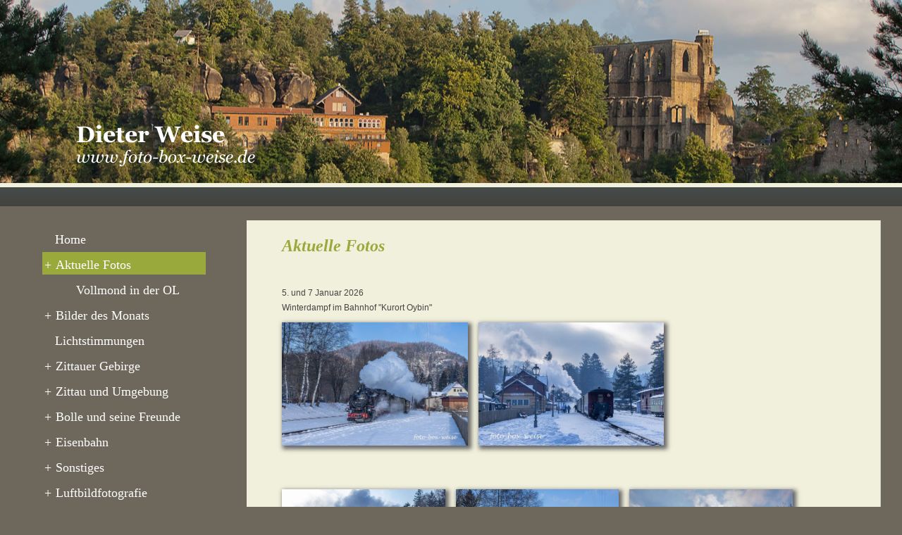

--- FILE ---
content_type: text/html
request_url: https://foto-box-weise.de/index.php?rubrik=Aktuelle%20Fotos&topic=69
body_size: 2888
content:

<!DOCTYPE HTML>

<html xmlns="http://www.w3.org/1999/xhtml">
<head>
<meta http-equiv="Content-Type" content="text/html; charset=utf-8" />
<title>Dieter Weise </title>
<meta name="description" content="viturix " />
<meta name="keywords" content="viturix Content mangement system " />
<meta name="author" content="Dieter Weise" />
<meta name="copyright" content="Dieter Weise" />
<meta name="robots" content="index,follow" />
<meta name="language" content="de" />
<meta name="generator" content="http://viturix.de" />
<link href="viturix.css" rel="stylesheet" type="text/css" />
<link rel="stylesheet" href="modul/lightbox/css/lightbox.css" type="text/css" media="screen" />
<link rel="stylesheet" href="gb.css" type="text/css" media="screen" />
<script src="quicktags.js" type="text/javascript"></script>	
<script type="text/javascript" src="modul/lightbox/js/prototype.js"></script> 
<script type="text/javascript" src="modul/lightbox/js/scriptaculous.js?load=effects,builder"></script> 
<script type="text/javascript" src="modul/lightbox/js/lightbox.js"></script> 
</head>


<body>
<div class="kopf"><a href="index.php"><img src="Layout_bilder/v2/kopf_link.png" class="kopf_link" alt="Kopfbereich - Link zur Startseite"/></a></div>
<div class="kopf_bottom"></div>

<div class="koerper">
	    
    <div class="links">

    	
         <div id="navi"> 
         	
		 	<ul><li><a href="/index.php?rubrik=Home&amp;topic=1&amp;content=">Home</a></li><li id="navi_raktiv"><a href="/index.php?rubrik=Aktuelle%20Fotos&amp;topic=69"><span style="position:relative; left:-15px; margin-right:-9px; ">+</span>Aktuelle Fotos</a><ul><li id="navi_inaktiv"><a href="/index.php?rubrik=Aktuelle%20Fotos&amp;topic=224">
							Vollmond in der OL</a></li></ul></li><li><a href="/index.php?rubrik=Bilder%20des%20Monats&amp;topic=71&amp;content="><span style="position:relative; left:-15px; margin-right:-9px; ">+</span>Bilder des Monats</a><ul></ul></li><li><a href="/index.php?rubrik=Lichtstimmungen&amp;topic=73&amp;content=">Lichtstimmungen</a></li><li><a href="/index.php?rubrik=Zittauer%20Gebirge&amp;topic=127&amp;content="><span style="position:relative; left:-15px; margin-right:-9px; ">+</span>Zittauer Gebirge</a><ul></ul></li><li><a href="/index.php?rubrik=Zittau%20und%20Umgebung&amp;topic=112&amp;content="><span style="position:relative; left:-15px; margin-right:-9px; ">+</span>Zittau und Umgebung</a><ul></ul></li><li><a href="/index.php?rubrik=Bolle%20und%20seine%20Freunde&amp;topic=180&amp;content="><span style="position:relative; left:-15px; margin-right:-9px; ">+</span>Bolle und seine Freunde</a><ul></ul></li><li><a href="/index.php?rubrik=Eisenbahn&amp;topic=98&amp;content="><span style="position:relative; left:-15px; margin-right:-9px; ">+</span>Eisenbahn</a><ul></ul></li><li><a href="/index.php?rubrik=Sonstiges&amp;topic=220&amp;content="><span style="position:relative; left:-15px; margin-right:-9px; ">+</span>Sonstiges</a><ul></ul></li><li><a href="/index.php?rubrik=Luftbildfotografie&amp;topic=182&amp;content="><span style="position:relative; left:-15px; margin-right:-9px; ">+</span>Luftbildfotografie</a><ul></ul></li><li><a href="/index.php?rubrik=Publikationen%20%26%20Ausstellungen&amp;topic=184&amp;content=">Publikationen & Ausstellungen</a></li></ul>				
				            
         </div>
			

            
         <div class="navipadding">
	
<form name="suche" method="get" action="/index.php?mod=suche" id="suche">
<br />Suche<input name="mod" type="hidden" value="suche" /><br />
<input name="suchfeld" type="text" size="15" /><input type="submit" value="&gt;&gt;" />
</form>
         
         </div>        
    </div>
    
        
    <div class="rechts">
        <a name="265"></a>	
	<div class="inhalt">
		<br /><h1 class="inhalt_ueberschrift">Aktuelle Fotos</h1><br />
		<div class="qtgs_spalten_gr" style="border:0; padding:0; width:100%;"><br />
<br />
5. und 7 Januar 2026<br />
Winterdampf im Bahnhof "Kurort Oybin"<br />
<a href="upload/bilder/Schmalspurbahn_2026/SB_26_01_07_HW3A8214__w.JPG" rel="lightbox[69]"><img src="upload/thumbs/Schmalspurbahn_2026/SB_26_01_07_HW3A8214__w.JPG" id="quickpic"  style="width:  33%;" /></a><a href="upload/bilder/Schmalspurbahn_2026/SB_26_01_07_HW3A8295__w.JPG" rel="lightbox[69]"><img src="upload/thumbs/Schmalspurbahn_2026/SB_26_01_07_HW3A8295__w.JPG" id="quickpic"  style="width:  33%;" /></a><br />
<br />
<div class="qtgs_spalten_gr" style="border:0; padding:0; width:100%;"><br />
<br />
<a href="upload/bilder/Schmalspurbahn_2026/SB_26_01_07_HW3A8354_w.JPG" rel="lightbox[69]"><img src="upload/thumbs/Schmalspurbahn_2026/SB_26_01_07_HW3A8354_w.JPG" id="quickpic"  style="width:  29%;" /></a><a href="upload/bilder/Schmalspurbahn_2026/SB_26_01_07_HW3A8412_w.JPG" rel="lightbox[69]"><img src="upload/thumbs/Schmalspurbahn_2026/SB_26_01_07_HW3A8412_w.JPG" id="quickpic"  style="width:  29%;" /></a><a href="upload/bilder/Schmalspurbahn_2026/SB_26_01_07_HW3A8444__w.JPG" rel="lightbox[69]"><img src="upload/thumbs/Schmalspurbahn_2026/SB_26_01_07_HW3A8444__w.JPG" id="quickpic"  style="width:  29%;" /></a><br />
<br />
<div class="qtgs_spalten_gr" style="border:0; padding:0; width:100%;"><br />
<br />
<a href="upload/bilder/Schmalspurbahn_2026/SB_26_01_07_HW3A8470__w.JPG" rel="lightbox[69]"><img src="upload/thumbs/Schmalspurbahn_2026/SB_26_01_07_HW3A8470__w.JPG" id="quickpic"  style="width:  29%;" /></a><a href="upload/bilder/Schmalspurbahn_2026/SB_26_01_07_HW3A8584__w.JPG" rel="lightbox[69]"><img src="upload/thumbs/Schmalspurbahn_2026/SB_26_01_07_HW3A8584__w.JPG" id="quickpic"  style="width:  29%;" /></a><a href="upload/bilder/Schmalspurbahn_2026/SB_26_01_07_HW3A8624_w.JPG" rel="lightbox[69]"><img src="upload/thumbs/Schmalspurbahn_2026/SB_26_01_07_HW3A8624_w.JPG" id="quickpic"  style="width:  29%;" /></a><br />
<br />
<br />
<div class="qtgs_spalten_gr" style="border:0; padding:0; width:100%;"><br />
<br />
<br />
<a href="upload/bilder/Schmalspurbahn_2026/SB_26_01_05_HW3A7861__w.JPG" rel="lightbox[69]"><img src="upload/thumbs/Schmalspurbahn_2026/SB_26_01_05_HW3A7861__w.JPG" id="quickpic"  style="width:  29%;" /></a><a href="upload/bilder/Schmalspurbahn_2026/SB_26_01_05_HW3A7922_w.JPG" rel="lightbox[69]"><img src="upload/thumbs/Schmalspurbahn_2026/SB_26_01_05_HW3A7922_w.JPG" id="quickpic"  style="width:  29%;" /></a><a href="upload/bilder/Schmalspurbahn_2026/SB_26_01_05_HW3A7950__w.JPG" rel="lightbox[69]"><img src="upload/thumbs/Schmalspurbahn_2026/SB_26_01_05_HW3A7950__w.JPG" id="quickpic"  style="width:  29%;" /></a><br />
<br />
<div class="qtgs_spalten_gr" style="border:0; padding:0; width:100%;"><br />
<br />
<a href="upload/bilder/Schmalspurbahn_2026/SB_26_01_05_HW3A8012__w.JPG" rel="lightbox[69]"><img src="upload/thumbs/Schmalspurbahn_2026/SB_26_01_05_HW3A8012__w.JPG" id="quickpic"  style="width:  29%;" /></a><a href="upload/bilder/Schmalspurbahn_2026/SB_26_01_05_HW3A8087_w.JPG" rel="lightbox[69]"><img src="upload/thumbs/Schmalspurbahn_2026/SB_26_01_05_HW3A8087_w.JPG" id="quickpic"  style="width:  29%;" /></a><a href="upload/bilder/Schmalspurbahn_2026/SB_26_01_05_HW3A8127__w.JPG" rel="lightbox[69]"><img src="upload/thumbs/Schmalspurbahn_2026/SB_26_01_05_HW3A8127__w.JPG" id="quickpic"  style="width:  29%;" /></a><br />
<br />
<div class="qtgs_spalten_gr" style="border:0; padding:0; width:100%;"><br />
<br />
<a href="upload/bilder/Schmalspurbahn_2026/SB_26_01_04_HW3A7740__w.JPG" rel="lightbox[69]"><img src="upload/thumbs/Schmalspurbahn_2026/SB_26_01_04_HW3A7740__w.JPG" id="quickpic"  style="width:  33%;" /></a><a href="upload/bilder/Schmalspurbahn_2026/SB_26_01_04_HW3A7829_w.JPG" rel="lightbox[69]"><img src="upload/thumbs/Schmalspurbahn_2026/SB_26_01_04_HW3A7829_w.JPG" id="quickpic"  style="width:  33%;" /></a><br />
<br />
4. Januar 2026<br />
Mit Winterdampf ins Zittauer Gebirge<br />
<br />
<div class="qtgs_spalten_gr" style="border:0; padding:0; width:100%;"><br />
<a href="upload/bilder/Sonnenaufgang_2025/Soa_25_12_12_HW3A7691_w.JPG" rel="lightbox[69]"><img src="upload/thumbs/Sonnenaufgang_2025/Soa_25_12_12_HW3A7691_w.JPG" id="quickpic"  style="width:  46%;" /></a><br />
<br />
12.12.2025 gegen 8 Uhr <br />
<br />
<br />
<div class="qtgs_spalten_gr" style="border:0; padding:0; width:100%;"><br />
<a href="upload/bilder/Schmalspurbahn_2025/EB_25_12_07_HW3A7418__w.JPG" rel="lightbox[69]"><img src="upload/thumbs/Schmalspurbahn_2025/EB_25_12_07_HW3A7418__w.JPG" id="quickpic"  style="width:  33%;" /></a><a href="upload/bilder/Schmalspurbahn_2025/EB_25_12_07_HW3A7462__b_2_w.JPG" rel="lightbox[69]"><img src="upload/thumbs/Schmalspurbahn_2025/EB_25_12_07_HW3A7462__b_2_w.JPG" id="quickpic"  style="width:  33%;" /></a><br />
7. Dezember 2025<br />
"Mit Volldampf durchs Dreiländereck"<br />
Der Sonderzug der Ostsächischen Eisenbahnfreunde e.V. beim Halt im Bahnhof Zittau.<br />
<br />
<br />
<div class="qtgs_spalten_gr" style="border:0; padding:0; width:100%;"><br />
26. November 2025<br />
Winter am Hochwald / Oybin Hain<br />
<br />
<a href="upload/bilder/Oybin_2025/Oyb_25_11_27_HW3A7267__c_w.JPG" rel="lightbox[69]"><img src="upload/thumbs/Oybin_2025/Oyb_25_11_27_HW3A7267__c_w.JPG" id="quickpic"  style="width:  30%;" /></a><a href="upload/bilder/Oybin_2025/Hw_25_11_21_HW3A7052__w.JPG" rel="lightbox[69]"><img src="upload/thumbs/Oybin_2025/Hw_25_11_21_HW3A7052__w.JPG" id="quickpic"  style="width:  28%;" /></a><a href="upload/bilder/Oybin_2025/Oyb_25_11_27_HW3A7246__w.JPG" rel="lightbox[69]"><img src="upload/thumbs/Oybin_2025/Oyb_25_11_27_HW3A7246__w.JPG" id="quickpic"  style="width:  28%;" /></a><br />
<div class="qtgs_spalten_gr" style="border:0; padding:0; width:100%;"><br />
<br />
<br />
<a href="upload/bilder/Oybin_2025/Oyb_25_11__26HW3A7204_w.JPG" rel="lightbox[69]"><img src="upload/thumbs/Oybin_2025/Oyb_25_11__26HW3A7204_w.JPG" id="quickpic"  style="width:  34%;" /></a><a href="upload/bilder/Oybin_2025/Oyb_25_11_26_HW3A7195__w.JPG" rel="lightbox[69]"><img src="upload/thumbs/Oybin_2025/Oyb_25_11_26_HW3A7195__w.JPG" id="quickpic"  style="width:  32%;" /></a><br />
26. November 2025<br />
Abends am Oybin<br />
<br />
<div class="qtgs_spalten_gr" style="border:0; padding:0; width:100%;"><br />
<br />
<br />
<a href="upload/bilder/Oybin_2025/Hw_25_11_21_HW3A7084w.JPG" rel="lightbox[69]"><img src="upload/thumbs/Oybin_2025/Hw_25_11_21_HW3A7084w.JPG" id="quickpic"  style="width:  33%;" /></a><a href="upload/bilder/Oybin_2025/Hw_25_11_21_HW3A7059_aw.JPG" rel="lightbox[69]"><img src="upload/thumbs/Oybin_2025/Hw_25_11_21_HW3A7059_aw.JPG" id="quickpic"  style="width:  33%;" /></a><br />
<br />
21.11-2025<br />
Blick zum Hochwaldturm<br />
<br />
<br />
<div class="qtgs_spalten_gr" style="border:0; padding:0; width:100%;"><br />
<br />
<a href="upload/bilder/Lauschegebiet_2017/Lau_25_11_18_HW3A6970__a_w.JPG" rel="lightbox[69]"><img src="upload/thumbs/Lauschegebiet_2017/Lau_25_11_18_HW3A6970__a_w.JPG" id="quickpic"  style="width:  33%;" /></a><br />
18. November 2025<br />
Blick zum Lauschturm<br />
<br />
<div class="qtgs_spalten_gr" style="border:0; padding:0; width:100%;"><br />
<br />
<a href="upload/bilder/Oybin_2025/Oyb_25_11_16_HW3A6885_w.JPG" rel="lightbox[69]"><img src="upload/thumbs/Oybin_2025/Oyb_25_11_16_HW3A6885_w.JPG" id="quickpic"  style="width:  33%;" /></a><br />
16. November 2025<br />
Novemberwetter<br />
<br />
<br />
<br />
<br />
<div class="qtgs_spalten_gr" style="border:0; padding:0; width:100%;"><br />
<br />
<a href="upload/bilder/Lueckerdorf_2017/Lück_25_06_22_HW3A7433_b_w.JPG" rel="lightbox[69]"><img src="upload/thumbs/Lueckerdorf_2017/Lück_25_06_22_HW3A7433_b_w.JPG" id="quickpic"  style="width:  33%;" /></a><a href="upload/bilder/Lueckerdorf_2017/Lück_25_06_22_HW3A7439_w.JPG" rel="lightbox[69]"><img src="upload/thumbs/Lueckerdorf_2017/Lück_25_06_22_HW3A7439_w.JPG" id="quickpic"  style="width:  33%;" /></a><br />
22. Juni 2025<br />
Kurort Lückendorf<br />
<br />
<br />
<div class="qtgs_spalten_gr" style="border:0; padding:0; width:100%;"><br />
<br />
<a href="upload/bilder/Oberlausitz_2024_2025/UGH_25_05_21_HW3A6833_w.JPG" rel="lightbox[69]"><img src="upload/thumbs/Oberlausitz_2024_2025/UGH_25_05_21_HW3A6833_w.JPG" id="quickpic"  style="width:  33%;" /></a><a href="upload/bilder/Oberlausitz_2024_2025/UGH_25_05_21_HW3A6885__w.JPG" rel="lightbox[69]"><img src="upload/thumbs/Oberlausitz_2024_2025/UGH_25_05_21_HW3A6885__w.JPG" id="quickpic"  style="width:  33%;" /></a><br />
<br />
Frühling in der Oberlausitz<br />
<br />
<br />
<div class="qtgs_spalten_gr" style="border:0; padding:0; width:100%;"><br />
<br />
<a href="upload/bilder/Oberlausitz_2024_2025/UGH_25_05_21_HW3A6842_w.JPG" rel="lightbox[69]"><img src="upload/thumbs/Oberlausitz_2024_2025/UGH_25_05_21_HW3A6842_w.JPG" id="quickpic"  style="width:  29%;" /></a><a href="upload/bilder/Oberlausitz_2024_2025/UGH_25_05_21_HW3A6843__w.JPG" rel="lightbox[69]"><img src="upload/thumbs/Oberlausitz_2024_2025/UGH_25_05_21_HW3A6843__w.JPG" id="quickpic"  style="width:  29%;" /></a><a href="upload/bilder/Oberlausitz_2024_2025/UGH_25_05_21_HW3A6860__w.JPG" rel="lightbox[69]"><img src="upload/thumbs/Oberlausitz_2024_2025/UGH_25_05_21_HW3A6860__w.JPG" id="quickpic"  style="width:  23%;" /></a><br />
<br />
<div class="qtgs_spalten_gr" style="border:0; padding:0; width:100%;"><br />
<br />
<a href="upload/bilder/Oberlausitz_2024_2025/UGH_25_05_21_HW3A6888b_w.JPG" rel="lightbox[69]"><img src="upload/thumbs/Oberlausitz_2024_2025/UGH_25_05_21_HW3A6888b_w.JPG" id="quickpic"  style="width:  20%;" /></a><a href="upload/bilder/Oberlausitz_2024_2025/UGH_25_05_21_HW3A6873_b_w.JPG" rel="lightbox[69]"><img src="upload/thumbs/Oberlausitz_2024_2025/UGH_25_05_21_HW3A6873_b_w.JPG" id="quickpic"  style="width:  22%;" /></a><br />
<br />
<br />
<div class="qtgs_spalten_gr" style="border:0; padding:0; width:100%;"><br />
<a href="upload/bilder/Oberlausitz_2024_2025/Kro_25_05_13_HW3A6777__w.JPG" rel="lightbox[69]"><img src="upload/thumbs/Oberlausitz_2024_2025/Kro_25_05_13_HW3A6777__w.JPG" id="quickpic"  style="width:  36%;" /></a><br />
<br />
13. Mai 2025<br />
Impressionen vom Kromlauer Park<br />
<br />
<div class="qtgs_spalten_gr" style="border:0; padding:0; width:100%;"><br />
<br />
<a href="upload/bilder/Oberlausitz_2024_2025/Kro_25_05_13_HW3A6792__w.JPG" rel="lightbox[69]"><img src="upload/thumbs/Oberlausitz_2024_2025/Kro_25_05_13_HW3A6792__w.JPG" id="quickpic"  style="width:  29%;" /></a><a href="upload/bilder/Oberlausitz_2024_2025/Kro_25_05_13_HW3A6804__w.JPG" rel="lightbox[69]"><img src="upload/thumbs/Oberlausitz_2024_2025/Kro_25_05_13_HW3A6804__w.JPG" id="quickpic"  style="width:  29%;" /></a><a href="upload/bilder/Oberlausitz_2024_2025/Kro_25_05_13_HW3A6820__w.JPG" rel="lightbox[69]"><img src="upload/thumbs/Oberlausitz_2024_2025/Kro_25_05_13_HW3A6820__w.JPG" id="quickpic"  style="width:  29%;" /></a><br />
<br />
<div class="qtgs_spalten_gr" style="border:0; padding:0; width:100%;"><br />
<br />
<br />
<br />
<a href="upload/bilder/Vollmond_2024/VMo_25_05_12_HW3A6695_a-to_w.JPG" rel="lightbox[69]"><img src="upload/thumbs/Vollmond_2024/VMo_25_05_12_HW3A6695_a-to_w.JPG" id="quickpic"  style="width:  36%;" /></a><br />
12. Mai 2025<br />
Vollmond am Jeschken<br />
<br />
<br />
<br />
<div class="qtgs_spalten_gr" style="border:0; padding:0; width:100%;"><br />
<br />
<a href="upload/bilder/Ostritz_Kloster/Ost_25_05_09__Panorama-1a_w.JPG" rel="lightbox[69]"><img src="upload/thumbs/Ostritz_Kloster/Ost_25_05_09__Panorama-1a_w.JPG" id="quickpic"  style="width:  36%;" /></a><br />
<br />
9. Mai 2025<br />
Impressionen vom Kloster St. Marienthal und der Klosterschänke Ostritz<br />
<br />
<div class="qtgs_spalten_gr" style="border:0; padding:0; width:100%;"><br />
<br />
<a href="upload/bilder/Ostritz_Kloster/Ost_25_05_09_HW3A6358_c2_w.JPG" rel="lightbox[69]"><img src="upload/thumbs/Ostritz_Kloster/Ost_25_05_09_HW3A6358_c2_w.JPG" id="quickpic"  style="width:  29%;" /></a><a href="upload/bilder/Ostritz_Kloster/Ost_25_05_13_HW3A6345_b_w.JPG" rel="lightbox[69]"><img src="upload/thumbs/Ostritz_Kloster/Ost_25_05_13_HW3A6345_b_w.JPG" id="quickpic"  style="width:  16%;" /></a><a href="upload/bilder/Ostritz_Kloster/Ost_25_05_09_HW3A6356_w.JPG" rel="lightbox[69]"><img src="upload/thumbs/Ostritz_Kloster/Ost_25_05_09_HW3A6356_w.JPG" id="quickpic"  style="width:  26%;" /></a><br />
<br />
<br />
<div class="qtgs_spalten_gr" style="border:0; padding:0; width:100%;"><br />
<br />
<a href="upload/bilder/Sonnenaufgang_2025/Sou_25_04_29_HW3A6130_w.JPG" rel="lightbox[69]"><img src="upload/thumbs/Sonnenaufgang_2025/Sou_25_04_29_HW3A6130_w.JPG" id="quickpic"  style="width:  36%;" /></a><br />
28. und 29. April 2025<br />
Sonnenuntergang am Rapsfeld bei Grßschönau<br />
<br />
<div class="qtgs_spalten_gr" style="border:0; padding:0; width:100%;"><br />
<br />
<a href="upload/bilder/Sonnenaufgang_2025/Sou_25_04_28_HW3A5850_w.JPG" rel="lightbox[69]"><img src="upload/thumbs/Sonnenaufgang_2025/Sou_25_04_28_HW3A5850_w.JPG" id="quickpic"  style="width:  26%;" /></a><br />
<a href="upload/bilder/Sonnenaufgang_2025/Sou_25_04_29_HW3A5864__w.JPG" rel="lightbox[69]"><img src="upload/thumbs/Sonnenaufgang_2025/Sou_25_04_29_HW3A5864__w.JPG" id="quickpic"  style="width:  29%;" /></a><br />
<a href="upload/bilder/Sonnenaufgang_2025/Sou_25_04_29_HW3A6060_w.JPG" rel="lightbox[69]"><img src="upload/thumbs/Sonnenaufgang_2025/Sou_25_04_29_HW3A6060_w.JPG" id="quickpic"  style="width:  29%;" /></a><br />
<br />
<br />
<br />
<div class="qtgs_spalten_gr" style="border:0; padding:0; width:100%;"><br />
<br />
<br />
<a href="upload/bilder/Schmalspurbahn_2025/Frühling_25_IMG_1513__w.JPG" rel="lightbox[69]"><img src="upload/thumbs/Schmalspurbahn_2025/Frühling_25_IMG_1513__w.JPG" id="quickpic"  style="width:  36%;" /></a><br />
<br />
<br />
<br />
    </div><div>   	
	</div>
	
    </div>
    
    
</div>

<div class="footer">
	<div class="meta_navi"><ul><li style="padding:20px 4%;"><a href="index.php?rubrik=%C3%9Cber%20mich&amp;topic=70">Über mich</a></li><li style="padding:20px 4%;"><a href="index.php?rubrik=Impressum%2FKontakt&amp;topic=75">Impressum/Kontakt</a></li><li style="padding:20px 4%;"><a href="index.php?rubrik=Links&amp;topic=97">Links</a></li><li style="padding:20px 4%;"><a href="index.php?rubrik=Datenschutz&amp;topic=74">Datenschutz</a></li><li style="padding:20px 4%;"><a href="index.php?rubrik=G%C3%A4stebuch&amp;topic=125">Gästebuch</a></li></ul></div>    <br><br><br><a href="http://foto-box-weise.de" class="footer">Dieter Weise &copy; 2026</a> | Seitenbesuche seit 15.03.2012: 224662</div>

</body>
</html>


--- FILE ---
content_type: text/css
request_url: https://foto-box-weise.de/viturix.css
body_size: 1794
content:
/* <![CDATA[ */

html {
	box-sizing: border-box;
}

*,
::before,
::after {
	box-sizing: inherit;
}



body {
	font: 100.01%;
	background-color:#6D675C;
	font-family: Arial, Helvetica, sans-serif;
	font-size: 12px;
	line-height: 21px;
	color: #444444;
	margin:0;
	border:0;
	padding:0;
}

div.kopf {
height:260px;/*wichtig*/ 
widht:100%;
background-image: url(Layout_bilder/v2/kopf_v2.jpg);
background-repeat:no-repeat;
background-color:#000;
background-position:center;

text-align:center;
margin:0;
border:0;
padding:0;
}
div.kopf_bottom {
	height:33px;
	width:100%;
	background-image:url(Layout_bilder/v2/balken_2.png);
	background-repeat:repeat-x;
	background-color:#FFF;
}
div.kopf img {
	position:absolute;
	top:50px;
	left:87px;
}


div.links {
width:330px;
padding: 20px 0 20px 0;
float:left;
background-color:#6D675C;
margin-left:20px;
}

div.rechts {			/*der hintergrund rechts von der Navi*/
width:900px;
float:left;
}

div.inhalt {			/*die breite der Beitr�ge*/
clear:both;
background-color:#F1F0DC;
padding:5px 50px 0 50px;
border-right:#CCC solid 1px;
margin-top:20px;
}

div.koerper {
background-color:#6D675C;
padding: 0;
margin: 0;
border: 0;

}

div.footer {
clear:both;
background-color:#3E4143;
text-align:center;
font-size: 9px;
width:100%;
color:#aaa;
}

div.footer a {
font-size: 9px;
text-decoration:none;
text-align:center;
color:#aaa;
}




h1 {
font-size:24px;
font-family: Georgia, "Times New Roman", Times, serif;
font-style:italic;
color: #99A93B;
display:inline;
}

h2 {
font-size:20px;
font-family: Georgia, "Times New Roman", Times, serif;
font-style:italic;
color: #99A93B;
display:inline;
}

hr {
	border:none;
	height:1px;
	background-color:#FFF;
}

#inhalt_ueberschrift {
	padding-top:10px;
}

.inhalt_ueberschrift {
	padding-top:10px;
}

div.bild_klassisch {
float:right;
margin: 0 0 10px 10px;
clear: right;
width:150px;   /*Hier wird die breite des klassischen Bildes eingegeben (das bild am rechten rand)*/
_padding: 0 25px 0 0;
}

.navipadding {
padding: 0 19px 15px 15px;
width:80%;
color:#FFF;
margin-left:40px;
}
* html .navipadding {
	background-image: none;
	background-color:#6D675C;
}

a img {
text-decoration : none;
border-style : none;
}
a.link {
text-decoration: underline;
font-weight:bold;
color: #666;
}
a.bilder img {
border: none; /*#333333 solid 1px;*/
_border: none;
}
#datum {
font-size:9px;
}

a#suchlink {
font-size:12px;
font-weight:bold;
text-decoration: none;
color: #669900;
}

div #navi {
width: 100%;
padding:15px 0 0 0;
_padding:0;
}

#navi ul {
position:relative;
top:-18px;
list-style: none;
z-index:5;
line-height:2em;
}

#navi ul li a {
display:block;
font-family: Georgia, "Times New Roman", Times, serif;
font-size:18px;
text-decoration:none;
color: #FFF;
width:80%;
padding: 6px 5px 2px 18px;
border-bottom: solid 4px #6D675C;

transition: all 1s;
}

#navi ul li a:hover {
transform: scale(1.2, 1.2) translate(15px, -4px);
background-color:#D6D534;
border-bottom: solid 4px #6D675C;
}

#navi ul li a:active {
background-color: #99A93C;
border-bottom: solid 4px #99A93C;
}


#navi ul #navi_raktiv a {
display:block;
font-family: Georgia, "Times New Roman", Times, serif;
font-size:18px;
text-decoration:none;
color: #FFF;
background-color: #99A93C;
width:80%;
padding: 6px 5px 2px 18px;
border-bottom: solid 4px #6D675C;
}


#navi ul li ul a {
display:block;
font-family: Georgia, "Times New Roman", Times, serif;
font-size:18px;
text-decoration:none;
color: #fff;
width:100%;
padding: 6px 5px 2px 35px;
position:relative;
left:-10px;
top:18px;
z-index:1;
border-bottom: solid 4px #6D675C;
}

#navi ul li ul a:hover {
background-color:#D6D534;
display:block;
z-index:2;
border-bottom: solid 4px #6D675C;
}
#navi ul li ul a:active {
display:block;
z-index:2;
background-color:#99A93C;
}
#navi ul li ul #navi_aktiv a {
display:block;
background-color:#99A93C;
border-bottom: solid 4px #99A93C;
}
#navi ul li ul #navi_inaktiv a {
display:block;
font-family: Georgia, "Times New Roman", Times, serif;
font-size:18px;
text-decoration:none;
background-color:#6D675C;
}
#navi ul li ul #navi_inaktiv a:hover {
display:block;
font-family: Georgia, "Times New Roman", Times, serif;
font-size:18px;
text-decoration:none;
background-color:#D6D534;
border-bottom: solid 4px #6D675C;
}
#navi ul li ul #navi_inaktiv a:activ {
display:block;
text-decoration:none;
background-color: #FF0534;
}


div.meta_navi ul li {
display:inline;
list-style-type:none;
width:100%;
padding:20px;
font-family:Georgia, "Times New Roman", Times, serif;
position:relative;
top:20px;
}
div.meta_navi ul li a {
font-size:14px;
}
div.meta_navi ul li a:hover {
font-size:14px;
text-decoration:underline;
}

div.buttonreihe { 
width:50px;
float:right;
}

div.olink {
	padding-top:10px;
	vertical-align:bottom;
	width:400px;
	font-size:9px;
	color: #690;
	line-height:11px;
	clear:left;
	}
a.olink {
	font-size:9px;
	font-weight:bold;
	color: #690;
	line-height:11px;
	}
div.mediencenter_anzeige {
	width:550px;
	height:100%;
	font-size:10px;
	margin:10px 13px 10px 0;
	float:left;
	line-height:15px;
	padding:5px;
	border:#999 solid 1px;
}
div.mediencenter_anzeige a {
	font-weight:bold;
	color:#777;
}
img#quickpic {
	 margin:10px 15px 10px 0; 
	
	 vertical-align:top; 
	 float:left;
box-shadow: 3px 3px 6px 2px #666; 
	 }
div.qtgs_spalten_gr {
	border-top: #CCC solid 1px;
	padding-top:5px;
	width:100%;
	height:100%;
	clear:left;
	}
div.qtgs_spalten_kid {
	width:50%;
	float:left;
	padding:0 10px 0 0;
	}

.popup {
	color:#FFF;
	padding:20px;
}
	
span.dispnone { display:none; }


@media only screen and (max-width: 1000px) { 
#navi ul li a 
{
background:#768C2B;
width:100%;
height:3em;
padding:1em 4em;
}
#navi ul #navi_raktiv a {
background:#D6D534;
width:100%;
height:3em;
padding:1em 4em;
}
#navi ul li ul #navi_aktiv a {
background:#D6D534;
width:100%;
height:3em;
padding:1em 4em;
}

div.rechts {			/*der hintergrund rechts von der Navi*/
width:100%;
float:left;
}

div.links {
width:90%;
padding: 20px 0 20px 0;
float:left;
background-color:#6D675C;
}

#navi ul li a:hover {
transform: scale(1.02, 1.02) translate(15px, -4px);
}

div.meta_navi ul li {
display:block;
}



}









/*]]> */

--- FILE ---
content_type: text/css
request_url: https://foto-box-weise.de/gb.css
body_size: 520
content:
@charset "utf-8";
/* CSS Document */

div.gbkoerper {
	background-color:#FFFFFF;
	padding:10px;
	}

h6 {
font-size:18px;
font-family: Arial, Helvetica, sans-serif;
font-style:italic;
color: #39F;
display:inline;
	}
	
div.gb_name {
	width:260px;
	height:22px;
	background-color:#A8E0FF;
	padding:3px 0 0 5px;
	font-family:Arial, Helvetica, sans-serif;
	font-size:12px;
	color:#333;
	}
	
div.gb_email {
	width:260px;
	height:22px;
	background-color:#A8E0FF;
	padding:3px 0 0 5px;
	font-family:Arial, Helvetica, sans-serif;
	font-size:12px;
	color:#333;
	position:relative;
	left:270px;
	top:-25px;
	}
div.gb_homepage {
	width:260px;
	height:22px;
	background-color:#A8E0FF;
	padding:3px 0 0 5px;
	font-family:Arial, Helvetica, sans-serif;
	font-size:12px;
	color:#333;
	position:relative;
	top:-15px;
	}
div.gb_erstellt {
	width:260px;
	height:22px;
	background-color:#A8E0FF;
	padding:3px 0 0 5px;
	font-family:Arial, Helvetica, sans-serif;
	font-size:12px;
	color:#333;
	position:relative;
	left:270px;
	top:-40px;
	}	
	
div.gb_betreff {
	width:530px;
	height:22px;
	background-color:#A8E0FF;
	padding:3px 0 0 5px;
	font-family:Arial, Helvetica, sans-serif;
	font-size:12px;
	color:#333;
	position:relative;
	top:-30px;
	}
div.gb_text {
	width:525px;
	background-color:#A8E0FF;
	padding: 5px;
	font-family:Arial, Helvetica, sans-serif;
	font-size:12px;
	color:#333;
	position:relative;
	top:-20px;
	}		
	
	
a.gb_neubutton { 
	position:relative;
	left:450px;
	top:-20px;
	z-index:10;
}

a.gb_neubutton:link {
	background-image:url(gb_layout/neuer_eintrag.png);
	background-repeat:no-repeat;
	display:block;
	width:85px;
	line-height:2em;
	text-decoration:none;
	border:0;
}
a.gb_neubutton:visited {
	background-image:url(gb_layout/neuer_eintrag.png);
	background-repeat:no-repeat;
	display:block;
	width:85px;
	line-height:2em;
	text-decoration:none;
	border:0;
}
a.gb_neubutton:hover {
	background-image:url(gb_layout/neuer_eintrag_hover.png);
	background-repeat:no-repeat;
	display:block;
	width:85px;
	line-height:2em;
	text-decoration:none;
	border:0;
}
a.gb_neubutton:active {
	background-image:url(gb_layout/neuer_eintrag_hover.png);
	background-repeat:no-repeat;
	display:block;
	width:85px;
	line-height:2em;
	text-decoration:none;
	border:0;
}